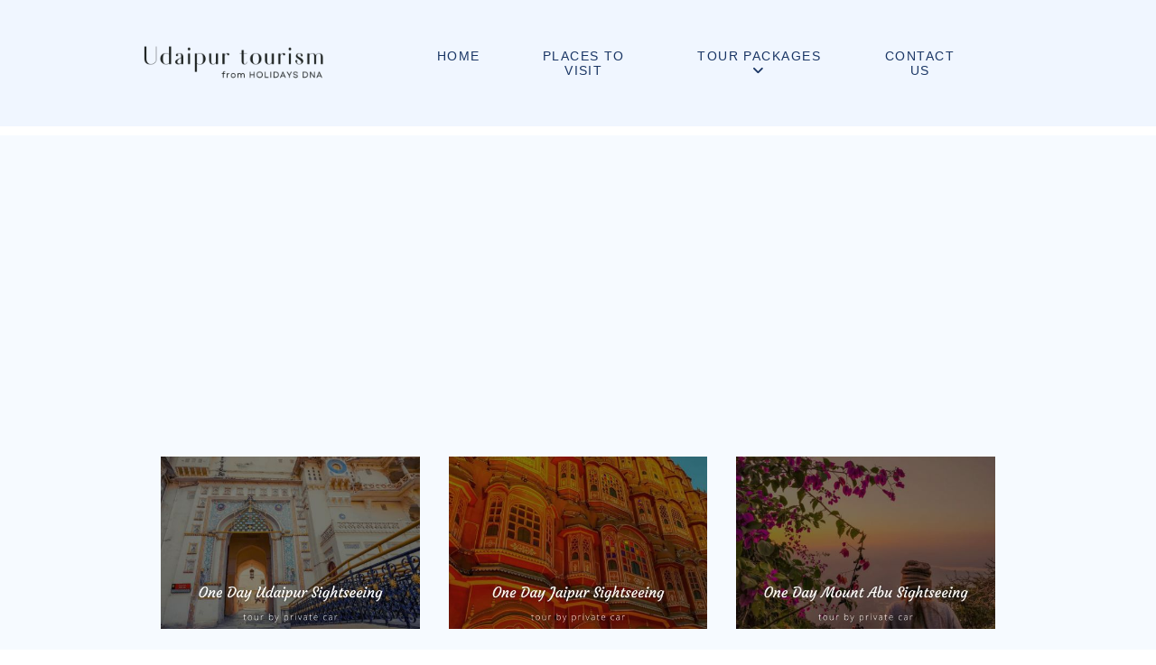

--- FILE ---
content_type: text/html; charset=utf-8
request_url: https://udaipurtourism.co.in/crystal-gallery-udaipur
body_size: 13585
content:
<!DOCTYPE html>
<html lang="en-GB" dir="ltr">
        
<head>
    
            <meta name="viewport" content="width=device-width, initial-scale=1.0">
        <meta http-equiv="X-UA-Compatible" content="IE=edge" />
        

                <link rel="icon" type="image/x-icon" href="/images/favicon-2025.png" />
        
                <link rel="apple-touch-icon" sizes="180x180" href="/images/favicon-2025.png">
        <link rel="icon" sizes="192x192" href="/images/favicon-2025.png">
            
         <meta charset="utf-8">
	<meta name="author" content="Super User">
	<meta name="generator" content="Joomla! - Open Source Content Management">
	<title>Crystal Gallery Udaipur (Entry Fee, Timings, History, Built by, Images &amp; Location) - Udaipur Tourism</title>

    <link href="/media/vendor/joomla-custom-elements/css/joomla-alert.min.css?0.4.1" rel="stylesheet">
	<link href="https://cdn.jsdelivr.net/gh/fancyapps/fancybox@3.5.7/dist/jquery.fancybox.min.css" rel="stylesheet">
	<link href="/plugins/content/jw_sig/jw_sig/tmpl/Classic/css/template.css?v=4.2" rel="stylesheet">
	<link href="/media/gantry5/engines/nucleus/css-compiled/nucleus.css" rel="stylesheet">
	<link href="/templates/rt_studius/custom/css-compiled/studius_17.css" rel="stylesheet">
	<link href="/media/gantry5/engines/nucleus/css-compiled/bootstrap5.css" rel="stylesheet">
	<link href="/media/system/css/joomla-fontawesome.min.css" rel="stylesheet">
	<link href="/media/plg_system_debug/css/debug.css" rel="stylesheet">
	<link href="/templates/rt_studius/custom/css-compiled/studius-joomla_17.css" rel="stylesheet">
	<link href="/templates/rt_studius/custom/css-compiled/custom_17.css" rel="stylesheet">
	<style>/* DESKTOP ONLY START */
/* Reduce desktop margin for main content */
@media only all and (min-width:76rem) {

#g-mainbar {padding-right: 1em;}
#g-header .g-container, #g-showcase .g-container, #g-extension .g-container, #g-expanded .g-container, #g-bottom .g-container {
width:100%;
}

}
/* DESKTOP ONLY END */

/* MOBILE ONLY START */
@media only all and (max-width:50.99rem) {

body { font-size: 1.2rem;}
#g-mainbar > .g-grid:nth-child(1) > .g-block > .g-content, #g-mainbar > .g-grid:nth-child(2) > .g-block > .g-content {
margin: 0.625rem 0;
padding: 1.5rem 0.5rem 1.5rem 0rem; 
}

#g-showcase .g-content {
margin: 0.625rem 0;
padding: 1rem;
}

#g-copyright {text-align:center;}

}
/* MOBILE ONLY END */


/* COMMON START */
/* Boxed layout */
#g-container-top {background: #f0f6ff;}
#g-container-footer {background: #091831;}
/* Boxed layout */

/* BODY */
body {font-size: 1.1rem;}

.g-logo img {
--aspect-ratio: 6.1;
height: 40px;
max-width: none;
}

.g-main-nav .g-toplevel > li > .g-menu-item-container { font-size: 0.9rem; }

.page-header h1 {
  font-size: 1.8rem;
  text-transform: none;
}

#g-mainbar h2 {font-size: 1.4rem;}
#g-mainbar h3 {font-size: 1.3rem;}
#g-mainbar h4 {font-size: 1.2rem;}
#g-mainbar h5 {font-size: 1.1rem;}

figure.item-image figcaption {
  font-size: 0.9rem;
}
.article-info {margin-bottom: 0;}
.modified time {font-size: 1rem;}
.modified .icon-calendar {display:none;}

h3.g-title {
font-size: 1.3rem;
margin: 1.5rem 0;
}

h4.g-title {
font-size: 1.2rem;
margin: 1.5rem 0;
}

h5.g-title {
font-size: 1.1rem;
margin: 1.5rem 0;
}

div[itemprop="aggregateRating"] img {
width:100px;
}

.suggest-edit {
border-bottom-style: dashed;
border-bottom-width: thin; 
background-color: #f0f6ff;
padding: 3px 10px;}

figure {margin: 0;}
figcaption {margin: 1rem 0;}
img {margin: 1rem 0;}

.button {border-radius: 5px;}
.button.button-outline {border-width: 1px;}

#g-bottom a {color:#fff;}
#g-bottom a:hover {color:#cbd5e1;}

/* SHOWCASE GRID START */
.showcase-grid .g-content {
  padding: 0.5rem 1rem;
}

.showcase-grid .g-content h4 {
  font-size: 1.15rem;
}

.showcase-grid .g-content p {
  font-size: 1rem;
}

.showcase-grid .g-content img {
  border-radius: 5px;
}

.showcase-grid .g-content, .showcase-grid .g-content a:hover, .showcase-grid .g-content a {
  color: #193564;
}
/*  SHOWCASE GRID END */

/* WHITE CARD START */
.white-card-header {
  background-color: #f6f8fb;
  padding: 0.75rem;
}

.white-card {
  background-color: #ffffff;
  border-radius: 15px;
  box-shadow: 0 4px 8px rgba(0, 0, 0, 0.1);
  overflow: hidden;
  padding: 1rem !important;
}

.white-card a {color: #4b5563 !important;}

.white-card h4, .white-card p {
padding: 0.5rem 1rem;
}
/* WHITE CARD END */

/* EXTENSION START */
#g-extension .platform-content {
padding:0;
}
/* EXTENSION END */
/* COMMON END */



/* MIXED START */
/* ONE COLS IMG LIST START */
.one-cols-img-list li img {
  max-width: 40%;
  float: left;
  margin: 0 1rem 0 0;
  border-radius: 5px;
}

.one-cols-img-list li div {
  font-size: 1.05rem;
}
/* ONE COLS IMG LIST END */

/* TWO COLS IMG LIST START */
.two-cols-img-list li {
width: 50%;
font-size: 1rem;
padding-right: 1rem;
}

.two-cols-img-list img {
object-fit: cover;
height: 120px;
width: 100%;
border-radius: 4px;
margin-bottom: 3px;
}
/* TWO COLS IMG LIST END */

/* TWO COLS LIST START */
.two-cols-list li {font-size: 1rem; padding-right: 1rem;}

 @media (min-width:51rem){
.two-cols-list li {width: 50%;}
}
/* TWO COLS LIST END */

/* THREE COLS LIST START */
.three-cols-list li {font-size: 1rem; padding-right: 1rem;}

 @media (min-width:88rem){
.three-cols-list li {width: 33.33%;}
}

 @media (min-width:51rem) and (max-width:87.99rem){
.three-cols-list li {width: 50%;}
}
/* THREE COLS LIST END */

/* FOUR COLS LIST START */
.four-cols-list li {font-size: 1rem; padding-right: 1rem;}

 @media (min-width:88rem){
.four-cols-list li {width: 25%;}
}

 @media (min-width:51rem) and (max-width:87.99rem){
.four-cols-list li {width: 50%;}
}
/* FOUR COLS LIST END */
/* MIXED END */

/* PLUGINS START */
/* H-ACCORDION START */
/* Base styles for the h-accordion container */
.h-accordion-container {
    width: 100%;
    overflow: hidden;
    margin-bottom: 4rem;
}

/* Styles for the main title within the h-accordion */
.h-accordion-title {
    font-weight: 600;
    margin-bottom: 1rem;
}

/* Styles for each individual h-accordion item using <details> */
.h-accordion-item {border-bottom: 1px solid #e5e7eb;}

/* Styles for the clickable header of each h-accordion item using <summary> */
.h-accordion-header {
    display: flex;
    align-items: center;
    justify-content: space-between;
    width: 100%;
    padding-top: 1rem;
    padding-bottom: 1rem;
    text-align: left;
    background-color: transparent; /* Ensure no default button background */
    border: none;
    cursor: pointer;
    transition: background-color 0.1s ease-in-out; /* Smooth transition for hover effect */
    list-style: none;
    font-weight: 600;
}

#g-mainbar .h-accordion-header h2, #g-mainbar .h-accordion-header h3, #g-mainbar .h-accordion-header h4 {
    margin:0;
}

#g-mainbar .h-accordion-container h2 {font-size:1.2rem;}
#g-mainbar .h-accordion-container h3 {font-size:1.15rem;}
#g-mainbar .h-accordion-container h4 {font-size:1.1rem;}

/* For Firefox, remove the default marker */
.h-accordion-header::-webkit-details-marker {display: none;}
.h-accordion-header::marker {display: none;}

/* Hover state for the h-accordion header */
.h-accordion-header:hover {background-color: #f9fafb;}

/* Focus state for the h-accordion header */
.h-accordion-header:focus {outline: none; /* Remove default focus outline */}

/* Styles for the SVG icon itself and its circular wrapper properties */
.h-accordion-arrow-icon {
    width: 36px;
    height: 36px;
    background: #f0f6ff;
    border-radius: 50%; /* Circular shape */
    display: flex; /* Use flex to center the SVG path */
    justify-content: center;
    align-items: center;
    flex-shrink: 0; /* Prevents shrinking */
    margin: 0 10px;
    /*
     * Embedding the SVG as a background image.
     * The SVG path's fill color is set directly within the SVG data URI.
     * If you need a different color, you'd generate a new data URI or use CSS masks.
     */
    background-image: url("data:image/svg+xml,%3Csvg xmlns='http://www.w3.org/2000/svg' viewBox='0 0 24 24'%3E%3Cpath fill='%23747878' d='M16.59 8.59L12 13.17 7.41 8.59 6 10l6 6 6-6z'%3E%3C/path%3E%3C/svg%3E");
    background-repeat: no-repeat;
    background-position: center;
    background-size: 24px 24px; /* Adjust this to the desired size of the arrow within the circle */
}

/* Flips the arrow up when the h-accordion item is open */
.h-accordion-item[open] .h-accordion-arrow-icon {
    transform: scaleY(-1);
    background-color: #e6f0ff;
}

/* Styles for the collapsible content area */
.h-accordion-content {
    padding: 0.25rem;
    line-height: 1.5;
}

.h-accordion-controls {
    float: right;
    margin: 2rem auto;
}

/* H-ACCORDION END */
/* PLUGINS END */</style>

    <script src="/media/mod_menu/js/menu.min.js?dbcf08" type="module"></script>
	<script src="/media/vendor/jquery/js/jquery.min.js?3.7.1"></script>
	<script src="/media/legacy/js/jquery-noconflict.min.js?504da4"></script>
	<script type="application/json" class="joomla-script-options new">{"joomla.jtext":{"ERROR":"Error","MESSAGE":"Message","NOTICE":"Notice","WARNING":"Warning","JCLOSE":"Close","JOK":"OK","JOPEN":"Open"},"system.paths":{"root":"","rootFull":"https:\/\/udaipurtourism.co.in\/","base":"","baseFull":"https:\/\/udaipurtourism.co.in\/"},"csrf.token":"5b7a12ba1f708f153f77c8b7b67f2994"}</script>
	<script src="/media/system/js/core.min.js?a3d8f8"></script>
	<script src="/media/system/js/messages.min.js?9a4811" type="module"></script>
	<script src="https://cdn.jsdelivr.net/gh/fancyapps/fancybox@3.5.7/dist/jquery.fancybox.min.js"></script>
	<script type="application/ld+json">{"@context":"https://schema.org","@graph":[{"@type":"Organization","@id":"https://udaipurtourism.co.in/#/schema/Organization/base","name":"Udaipur Tourism","url":"https://udaipurtourism.co.in/"},{"@type":"WebSite","@id":"https://udaipurtourism.co.in/#/schema/WebSite/base","url":"https://udaipurtourism.co.in/","name":"Udaipur Tourism","publisher":{"@id":"https://udaipurtourism.co.in/#/schema/Organization/base"}},{"@type":"WebPage","@id":"https://udaipurtourism.co.in/#/schema/WebPage/base","url":"https://udaipurtourism.co.in/crystal-gallery-udaipur","name":"Crystal Gallery Udaipur (Entry Fee, Timings, History, Built by, Images & Location) - Udaipur Tourism","isPartOf":{"@id":"https://udaipurtourism.co.in/#/schema/WebSite/base"},"about":{"@id":"https://udaipurtourism.co.in/#/schema/Organization/base"},"inLanguage":"en-GB"}]}</script>
	<script>
        (function($) {
            $(document).ready(function() {
                $.fancybox.defaults.i18n.en = {
                    CLOSE: 'Close',
                    NEXT: 'Next',
                    PREV: 'Previous',
                    ERROR: 'The requested content cannot be loaded.<br/>Please try again later.',
                    PLAY_START: 'Start slideshow',
                    PLAY_STOP: 'Pause slideshow',
                    FULL_SCREEN: 'Full screen',
                    THUMBS: 'Thumbnails',
                    DOWNLOAD: 'Download',
                    SHARE: 'Share',
                    ZOOM: 'Zoom'
                };
                $.fancybox.defaults.lang = 'en';
                $('a.fancybox-gallery').fancybox({
                    buttons: [
                        'slideShow',
                        'fullScreen',
                        'thumbs',
                        'share',
                        'download',
                        //'zoom',
                        'close'
                    ],
                    beforeShow: function(instance, current) {
                        if (current.type === 'image') {
                            var title = current.opts.$orig.attr('title');
                            current.opts.caption = (title.length ? '<b class="fancyboxCounter">Image ' + (current.index + 1) + ' of ' + instance.group.length + '</b>' + ' | ' + title : '');
                        }
                    }
                });
            });
        })(jQuery);
    </script>
	<script>// H-ACCORDION START
document.addEventListener('DOMContentLoaded', function() {
    // Select all accordion containers that have the 'h-accordion-first-open' class
    const accordionContainers = document.querySelectorAll('.h-accordion-container.h-accordion-first-open');

    accordionContainers.forEach(container => {
        // Find the first h-accordion-item (which is a <details> element) within this container
        const firstItem = container.querySelector('.h-accordion-item');
        if (firstItem && firstItem.tagName.toLowerCase() === 'details') {
            // Add the 'open' attribute to the first details element
            firstItem.setAttribute('open', '');
        }
    });

    // --- JavaScript for Expand/Collapse All ---

    const expandAllLink = document.getElementById('expandAllAccordions');
    const collapseAllLink = document.getElementById('collapseAllAccordions');

    if (expandAllLink && collapseAllLink) { // Ensure the links exist before adding event listeners
        expandAllLink.addEventListener('click', function(event) {
            event.preventDefault(); // Prevent default link behavior (page jump)
            const allAccordionItems = document.querySelectorAll('.h-accordion-item');
            allAccordionItems.forEach(item => {
                item.setAttribute('open', '');
            });
        });

        collapseAllLink.addEventListener('click', function(event) {
            event.preventDefault(); // Prevent default link behavior (page jump)
            const allAccordionItems = document.querySelectorAll('.h-accordion-item');
            allAccordionItems.forEach(item => {
                item.removeAttribute('open');
            });
        });
    }
});
// H-ACCORDION END</script>

    
                    <!-- Google Tag Manager -->
<script>(function(w,d,s,l,i){w[l]=w[l]||[];w[l].push({'gtm.start':
new Date().getTime(),event:'gtm.js'});var f=d.getElementsByTagName(s)[0],
j=d.createElement(s),dl=l!='dataLayer'?'&l='+l:'';j.async=true;j.src=
'https://www.googletagmanager.com/gtm.js?id='+i+dl;f.parentNode.insertBefore(j,f);
})(window,document,'script','dataLayer','GTM-N9H9HQ68');</script>
<!-- End Google Tag Manager -->

            
</head>

    <body class="gantry site com_content view-article no-layout no-task dir-ltr itemid-134 outline-17 g-offcanvas-left g-default g-style-preset1">
        <!-- Google Tag Manager (noscript) -->
<noscript><iframe src="https://www.googletagmanager.com/ns.html?id=GTM-N9H9HQ68"
height="0" width="0" style="display:none;visibility:hidden"></iframe></noscript>
<!-- End Google Tag Manager (noscript) -->
                    

        <div id="g-offcanvas"  data-g-offcanvas-swipe="0" data-g-offcanvas-css3="1">
                        <div class="g-grid">                        

        <div class="g-block size-100">
             <div id="mobile-menu-8474-particle" class="g-content g-particle">            <div id="g-mobilemenu-container" data-g-menu-breakpoint="51rem"></div>
            </div>
        </div>
            </div>
    </div>
        <div id="g-page-surround">
            <div class="g-offcanvas-hide g-offcanvas-toggle" role="navigation" data-offcanvas-toggle aria-controls="g-offcanvas" aria-expanded="false"><i class="fa fa-fw fa-bars"></i></div>                        

                
                                
                
    
                <section id="g-container-top" class="g-wrapper no-background-image">
                <div class="g-container">                    <div class="g-grid">                        

        <div class="g-block size-100">
             <section id="g-top">
                <div class="g-container">                                <div class="g-grid">                        

        <div class="g-block size-100">
             <div class="g-system-messages">
                                            <div id="system-message-container" aria-live="polite"></div>

            
    </div>
        </div>
            </div>
            </div>
        
    </section>
        </div>
            </div>
                    <div class="g-grid">                        

        <div class="g-block size-100">
             <section id="g-navigation" class="section-horizontal-paddings">
                                        <div class="g-grid">                        

        <div class="g-block size-28">
             <div id="logo-8974-particle" class="g-content g-particle">            <a href="/" class="g-logo" target="_self" title="Udaipur Tourism" rel="home">
		
												<img src="/images/udaipur-tourism-logo-v2.png" alt=""/>
											
			
						</a>
            </div>
        </div>
                    

        <div class="g-block size-72 center">
             <div id="menu-3530-particle" class="g-content g-particle">            <nav class="g-main-nav" data-g-hover-expand="true">
        <ul class="g-toplevel">
                                                                                                                
        
                
        
                
        
        <li class="g-menu-item g-menu-item-type-component g-menu-item-101 g-standard  ">
                            <a class="g-menu-item-container" href="/">
                                                                <span class="g-menu-item-content">
                                    <span class="g-menu-item-title">Home</span>
            
                    </span>
                                                </a>
                                </li>
    
                                                                                                
        
                
        
                
        
        <li class="g-menu-item g-menu-item-type-component g-menu-item-213 g-standard  ">
                            <a class="g-menu-item-container" href="/places-to-visit-in-udaipur" title="Places to Visit in Udaipur">
                                                                <span class="g-menu-item-content">
                                    <span class="g-menu-item-title">Places to Visit</span>
            
                    </span>
                                                </a>
                                </li>
    
                                                                                                
        
                
        
                
        
        <li class="g-menu-item g-menu-item-type-alias g-menu-item-197 g-parent g-standard g-menu-item-link-parent ">
                            <a class="g-menu-item-container" href="/udaipur-tour-packages" title="Udaipur Tour Packages">
                                                                <span class="g-menu-item-content">
                                    <span class="g-menu-item-title">Tour Packages</span>
            
                    </span>
                    <span class="g-menu-parent-indicator" data-g-menuparent=""></span>                            </a>
                                                                            <ul class="g-dropdown g-inactive g-fade g-dropdown-right">
            <li class="g-dropdown-column">
                        <div class="g-grid">
                        <div class="g-block size-100">
            <ul class="g-sublevel">
                <li class="g-level-1 g-go-back">
                    <a class="g-menu-item-container" href="#" data-g-menuparent=""><span>Back</span></a>
                </li>
                                                                                                                    
        
                
        
                
        
        <li class="g-menu-item g-menu-item-type-alias g-menu-item-198  ">
                            <a class="g-menu-item-container" href="/udaipur-tour-packages">
                                                                <span class="g-menu-item-content">
                                    <span class="g-menu-item-title">Udaipur Tour Packages</span>
            
                    </span>
                                                </a>
                                </li>
    
                                                                                                
        
                
        
                
        
        <li class="g-menu-item g-menu-item-type-alias g-menu-item-199  ">
                            <a class="g-menu-item-container" href="/udaipur-local-sightseeing-tour-packages" title="Udaipur Local Sightseeing Tour Packages">
                                                                <span class="g-menu-item-content">
                                    <span class="g-menu-item-title">Local Sightseeing Tours</span>
            
                    </span>
                                                </a>
                                </li>
    
                                                                                                
        
                
        
                
        
        <li class="g-menu-item g-menu-item-type-alias g-menu-item-201  ">
                            <a class="g-menu-item-container" href="/udaipur-city-tour-packages">
                                                                <span class="g-menu-item-content">
                                    <span class="g-menu-item-title">Udaipur City Tours</span>
            
                    </span>
                                                </a>
                                </li>
    
                                                                                                
        
                
        
                
        
        <li class="g-menu-item g-menu-item-type-alias g-menu-item-203  ">
                            <a class="g-menu-item-container" href="/1-day-udaipur-darshan-tour-packages">
                                                                <span class="g-menu-item-content">
                                    <span class="g-menu-item-title">1 Day Udaipur Darshan</span>
            
                    </span>
                                                </a>
                                </li>
    
    
            </ul>
        </div>
            </div>

            </li>
        </ul>
            </li>
    
                                                                                                
        
                
        
                
        
        <li class="g-menu-item g-menu-item-type-component g-menu-item-265 g-standard  ">
                            <a class="g-menu-item-container" href="/contact-us">
                                                                <span class="g-menu-item-content">
                                    <span class="g-menu-item-title">Contact Us</span>
            
                    </span>
                                                </a>
                                </li>
    
    
        </ul>
    </nav>
            </div>
        </div>
            </div>
            
    </section>
        </div>
            </div>
    </div>
        
    </section>
    
                    
                <section id="g-showcase" class="section-horizontal-paddings">
                <div class="g-container">                                <div class="g-grid">                        

        <div class="g-block size-100">
             <div class="g-content">
                                    <div class="platform-content"><div class="showcase-a moduletable ">
        
<div id="mod-custom123" class="mod-custom custom">
    <div class="g-grid">
<div class="g-block size-33-3">
<div style="margin: 1rem;">
<a href="https://oneday.travel/1-day-udaipur-local-sightseeing-tour-by-cab/" target="_blank"><img src="/images/partner-tours/one-day-travel-udaipur-sightseeing-tour-package-private-cab-small.jpg" alt="One Day Udaipur Sightseeing Tour Package by Cab" width="480" height="320"></a>
</div>
</div>
<div class="g-block size-33-3">
<div style="margin: 1rem;">
<a href="https://oneday.travel/1-day-jaipur-local-sightseeing-tour-by-cab/" target="_blank"><img src="/images/partner-tours/one-day-travel-jaipur-sightseeing-tour-package-private-cab-small.jpg" alt="One Day Jaipur Sightseeing Tour Package by Cab" width="480" height="320"></a>
</div>
</div>
  <div class="g-block size-33-3">
<div style="margin: 1rem;">
<a href="https://oneday.travel/1-day-mount-abu-local-sightseeing-tour-by-cab/" target="_blank"><img src="/images/partner-tours/one-day-travel-mount-abu-sightseeing-tour-package-private-cab-small.jpg" alt="One Day Mount Abu Sightseeing Tour Package by Cab" width="480" height="320"></a>
</div>
</div>
</div></div>
</div></div>
            
        </div>
        </div>
            </div>
            </div>
        
    </section>
    
                                
                
    
                <section id="g-container-main" class="g-wrapper">
                <div class="g-container">                    <div class="g-grid">                        

        <div class="g-block size-71">
             <main id="g-mainbar" class="section-horizontal-paddings">
                                        <div class="g-grid">                        

        <div class="g-block size-100">
             <div class="g-content">
                                                            <div class="platform-content container"><div class="row"><div class="col"><div class="com-content-article item-page">
    <meta itemprop="inLanguage" content="en-GB">
    
    
        <div class="page-header">
        <h1>
            Crystal Gallery Udaipur (Entry Fee, Timings, History, Built by, Images &amp; Location)        </h1>
                            </div>
        
        
            <dl class="article-info text-muted">

            <dt class="article-info-term">
                        Details                    </dt>

        
        
        
        
        
    
            
                    <dd class="modified">
    <span class="icon-calendar icon-fw" aria-hidden="true"></span>
    <time datetime="2025-10-28T15:44:17+05:30">
        Last Updated: 28 October 2025    </time>
</dd>
        
            </dl>
    
    
        
                                                <div class="com-content-article__body">
        

<div itemscope itemtype="http://schema.org/LocalBusiness http://schema.org/TouristAttraction">

  <img itemprop="image" src="/images/places-to-visit/headers/crystal-gallery-udaipur-indian-tourism-entry-fee-timings-holidays-reviews-header.jpg" alt="Crystal Gallery, Udaipur Tourist Attraction" />

  <div class="g-grid sightseeing-grid">
    <div class="g-block size-50">
      <div class="g-content">
        <h3><i class="fa fa-ticket fa-2"></i> <span title="Crystal Gallery Udaipur Entry Fee, tickets, entry ticket cost, entrance fee">Crystal Gallery Udaipur Entry Fee</span></h3>
        <meta itemprop="publicAccess" content="true" />
        <meta itemprop="isAccessibleForFree" content="false" />
        <meta itemprop="priceRange" content="300-500" />
        <ul class="schema-list">
          <li><b><i class="fa fa-rupee"></i> 500</b> per person for Adult</li>
          <li><b><i class="fa fa-rupee"></i> 300</b> per person for Children (Child 5 - 12 year)</li> 
        </ul>

        <h3><i class="fa fa-phone fa-2"></i> Crystal Gallery Udaipur Phone</h3>
        <p>N/A</p>

          
        <div itemprop="geo" itemscope itemtype="http://schema.org/GeoCoordinates">
          <meta itemprop="latitude" content="24.5751926" />
          <meta itemprop="longitude" content="73.6799253" />
        </div>

        <hr class="dline">

        <div itemprop="aggregateRating" itemscope itemtype="http://schema.org/AggregateRating">
          <p><b>Rating: </b><img src="/images/v2/packages/4-star-rating.png" style="padding-left:5px;"> | <span itemprop="ratingValue">4</span>/<span itemprop="bestRating">5</span> stars<br />
            Based on total <a href="#reviews"><span itemprop="reviewCount">86</span> reviews</a></p>
        </div>

        <p><b><span itemprop="name">Crystal Gallery Udaipur</span> Address</b>: <span itemprop="address" itemscope itemtype="http://schema.org/PostalAddress"> <span itemprop="streetAddress">Jagdish Chowk, 3, City Palace Road, Rao Ji Ka Hata</span>, <span itemprop="addressLocality">Udaipur</span>, <span itemprop="addressRegion">Rajasthan</span>, <span itemprop="postalCode">313001</span>, <span itemprop="addressCountry" content="IN">India</span></span></p>
      </div>

      
    </div>

    <div class="g-block size-50">
      <div class="g-content">
       <div style="text-align:center; width:100%;">
  <h3 style="margin-bottom:5px;"><i class="fa fa-gift fa-2"></i> Udaipur Tour Packages </h3>
  <a class="button button-outline" href="/udaipur-tour-packages"> Udaipur Tour Packages </a>
</div>


        <h3><i class="fa fa-clock-o fa-2"></i> <span title="Crystal Gallery Udaipur Opening Timings, Closing Time &amp; Holidays: Normally open from 9:00 am to 6:30 pm">Crystal Gallery Udaipur Timings</span></h3>

        <table class="table" width=100%>
          <thead>
            <tr>
              <th>Day</th>
              <th>Timing</th>
            </tr>
          </thead>
          <tbody>
            <tr itemscope itemtype="http://schema.org/OpeningHoursSpecification">
              <td itemprop="dayOfWeek">Monday</td>
              <td><meta itemprop="opens" content="09:00">9:00 am – <meta itemprop="closes" content="18:30">6:30 pm</td>
            </tr>
            <tr itemscope itemtype="http://schema.org/OpeningHoursSpecification">
              <td itemprop="dayOfWeek">Tuesday</td>
              <td><meta itemprop="opens" content="09:00">9:00 am – <meta itemprop="closes" content="18:30">6:30 pm</td>
            </tr>
            <tr itemscope itemtype="http://schema.org/OpeningHoursSpecification">
              <td itemprop="dayOfWeek">Wednesday</td>
              <td><meta itemprop="opens" content="09:00">9:00 am – <meta itemprop="closes" content="18:30">6:30 pm</td>
            </tr>
            <tr itemscope itemtype="http://schema.org/OpeningHoursSpecification">
              <td itemprop="dayOfWeek">Thursday</td>
              <td><meta itemprop="opens" content="09:00">9:00 am – <meta itemprop="closes" content="18:30">6:30 pm</td>
            </tr>
            <tr itemscope itemtype="http://schema.org/OpeningHoursSpecification">
              <td itaemprop="dayOfWeek">Friday</td>
              <td><meta itemprop="opens" content="09:00">9:00 am – <meta itemprop="closes" content="18:30">6:30 pm</td>
            </tr>
            <tr itemscope itemtype="http://schema.org/OpeningHoursSpecification">
              <td itaemprop="dayOfWeek">Saturday</td>
              <td><meta itemprop="opens" content="09:00">9:00 am – <meta itemprop="closes" content="18:30">6:30 pm</td>
            </tr>
            <tr itemscope itemtype="http://schema.org/OpeningHoursSpecification">
              <td itaemprop="dayOfWeek">Sunday</td>
              <td><meta itemprop="opens" content="09:00">9:00 am – <meta itemprop="closes" content="18:30">6:30 pm</td>
            </tr>
          </tbody>
        </table>

        Links: <i class="fa fa-external-link-square"></i> <a itemprop="url" href="/crystal-gallery-udaipur" title="Crystal Gallery Udaipur Website">Website</a> | <i class="fa fa-external-link-square"></i> <a itemprop="map" href="#map" title="Map for Crystal Gallery Udaipur">Map</a>        
      </div>
    </div>
  </div>

  <div><i class="fa fa-pencil"></i> <a href="/suggest-edits?website=udaipurtourism.co.in&destinations=Crystal Gallery" rel="nofollow">Improve This Listing</a></div>
  <div class="clear"></div>

  

  <hr class="dline">

  <p itemprop="description">Imagine entering into a hallway inside a Palace that has some of the most exclusive &amp; alluring collection of crystals that you have ever seen. Doesn’t it sound magical? That’s exactly what Crystal Gallery In Udaipur has in store for you.</p> 

  <p>Nestled inside the <a href="/fateh-prakash-palace-udaipur" target="_blank">Fateh Prakash Palace</a>, a heritage property, which has been converted into a hotel, is the Crystal Gallery which boasts of the largest private collection of crystal in the world.</p> 

  <p>This Palace is also within the complex of the very majestic <a href="/city-palace-udaipur" target="_blank">Udaipur City Palace</a>. This world-famous gallery was built by Maharana Sajjan Singh in 1877 &amp; is spread across the second-floor gallery in the main hall ‘Durbar Sabhaghar’.</p> 

  

  <h3>Collection at the Crystal Gallery</h3>

  <p>The crystal items have been brought from various parts of the world. The items include various household furniture like a dining table, mirrored tabletops, lamps, footstool, crockery set, washing bowls, a sofa set &amp; a crystal bed.</p> 

  <p>Other items are fountains, dresses, paperweight, perfume bottles etc. The most striking element of the gallery is a crystal embedded carpet, woven with gold and silver threads that shine beautifully in the gallery. There are over 600 unique items and most of them are one of their kinds in the world. It is said that these items have never been used.</p> 

  <h4>Image Gallery of Crystal Gallery Udaipur</h4>
  

<!-- JoomlaWorks "Simple Image Gallery" Plugin (v4.2) starts here -->

<ul id="sigFreeId6c1ff44bca" class="sigFreeContainer sigFreeClassic">
        <li class="sigFreeThumb">
        <a href="/images//tourist-places/crystal-gallery-udaipur/crystal-gallery-udaipur-indian-tourism-entry-fee.jpg" class="sigFreeLink fancybox-gallery" style="width:200px;height:160px;" title="You are viewing the image with filename crystal-gallery-udaipur-indian-tourism-entry-fee.jpg" data-thumb="/cache/jw_sig/jw_sig_cache_6c1ff44bca_crystal-gallery-udaipur-indian-tourism-entry-fee.jpg" target="_blank" data-fancybox="gallery6c1ff44bca">
            <img class="sigFreeImg" src="/plugins/content/jw_sig/jw_sig/includes/images/transparent.gif" alt="Click to enlarge image crystal-gallery-udaipur-indian-tourism-entry-fee.jpg" title="Click to enlarge image crystal-gallery-udaipur-indian-tourism-entry-fee.jpg" style="width:200px;height:160px;background-image:url('/cache/jw_sig/jw_sig_cache_6c1ff44bca_crystal-gallery-udaipur-indian-tourism-entry-fee.jpg');" />
        </a>
    </li>
        <li class="sigFreeThumb">
        <a href="/images//tourist-places/crystal-gallery-udaipur/crystal-gallery-udaipur-indian-tourism-entry-ticket-price.jpg" class="sigFreeLink fancybox-gallery" style="width:200px;height:160px;" title="You are viewing the image with filename crystal-gallery-udaipur-indian-tourism-entry-ticket-price.jpg" data-thumb="/cache/jw_sig/jw_sig_cache_6c1ff44bca_crystal-gallery-udaipur-indian-tourism-entry-ticket-price.jpg" target="_blank" data-fancybox="gallery6c1ff44bca">
            <img class="sigFreeImg" src="/plugins/content/jw_sig/jw_sig/includes/images/transparent.gif" alt="Click to enlarge image crystal-gallery-udaipur-indian-tourism-entry-ticket-price.jpg" title="Click to enlarge image crystal-gallery-udaipur-indian-tourism-entry-ticket-price.jpg" style="width:200px;height:160px;background-image:url('/cache/jw_sig/jw_sig_cache_6c1ff44bca_crystal-gallery-udaipur-indian-tourism-entry-ticket-price.jpg');" />
        </a>
    </li>
        <li class="sigFreeThumb">
        <a href="/images//tourist-places/crystal-gallery-udaipur/crystal-gallery-udaipur-indian-tourism-history.jpg" class="sigFreeLink fancybox-gallery" style="width:200px;height:160px;" title="You are viewing the image with filename crystal-gallery-udaipur-indian-tourism-history.jpg" data-thumb="/cache/jw_sig/jw_sig_cache_6c1ff44bca_crystal-gallery-udaipur-indian-tourism-history.jpg" target="_blank" data-fancybox="gallery6c1ff44bca">
            <img class="sigFreeImg" src="/plugins/content/jw_sig/jw_sig/includes/images/transparent.gif" alt="Click to enlarge image crystal-gallery-udaipur-indian-tourism-history.jpg" title="Click to enlarge image crystal-gallery-udaipur-indian-tourism-history.jpg" style="width:200px;height:160px;background-image:url('/cache/jw_sig/jw_sig_cache_6c1ff44bca_crystal-gallery-udaipur-indian-tourism-history.jpg');" />
        </a>
    </li>
        <li class="sigFreeThumb">
        <a href="/images//tourist-places/crystal-gallery-udaipur/crystal-gallery-udaipur-indian-tourism-holidays-closed-on-timings.jpg" class="sigFreeLink fancybox-gallery" style="width:200px;height:160px;" title="You are viewing the image with filename crystal-gallery-udaipur-indian-tourism-holidays-closed-on-timings.jpg" data-thumb="/cache/jw_sig/jw_sig_cache_6c1ff44bca_crystal-gallery-udaipur-indian-tourism-holidays-closed-on-timings.jpg" target="_blank" data-fancybox="gallery6c1ff44bca">
            <img class="sigFreeImg" src="/plugins/content/jw_sig/jw_sig/includes/images/transparent.gif" alt="Click to enlarge image crystal-gallery-udaipur-indian-tourism-holidays-closed-on-timings.jpg" title="Click to enlarge image crystal-gallery-udaipur-indian-tourism-holidays-closed-on-timings.jpg" style="width:200px;height:160px;background-image:url('/cache/jw_sig/jw_sig_cache_6c1ff44bca_crystal-gallery-udaipur-indian-tourism-holidays-closed-on-timings.jpg');" />
        </a>
    </li>
        <li class="sigFreeThumb">
        <a href="/images//tourist-places/crystal-gallery-udaipur/crystal-gallery-udaipur-indian-tourism-location-address.jpg" class="sigFreeLink fancybox-gallery" style="width:200px;height:160px;" title="You are viewing the image with filename crystal-gallery-udaipur-indian-tourism-location-address.jpg" data-thumb="/cache/jw_sig/jw_sig_cache_6c1ff44bca_crystal-gallery-udaipur-indian-tourism-location-address.jpg" target="_blank" data-fancybox="gallery6c1ff44bca">
            <img class="sigFreeImg" src="/plugins/content/jw_sig/jw_sig/includes/images/transparent.gif" alt="Click to enlarge image crystal-gallery-udaipur-indian-tourism-location-address.jpg" title="Click to enlarge image crystal-gallery-udaipur-indian-tourism-location-address.jpg" style="width:200px;height:160px;background-image:url('/cache/jw_sig/jw_sig_cache_6c1ff44bca_crystal-gallery-udaipur-indian-tourism-location-address.jpg');" />
        </a>
    </li>
        <li class="sigFreeThumb">
        <a href="/images//tourist-places/crystal-gallery-udaipur/crystal-gallery-udaipur-indian-tourism-opening-time-closing.jpg" class="sigFreeLink fancybox-gallery" style="width:200px;height:160px;" title="You are viewing the image with filename crystal-gallery-udaipur-indian-tourism-opening-time-closing.jpg" data-thumb="/cache/jw_sig/jw_sig_cache_6c1ff44bca_crystal-gallery-udaipur-indian-tourism-opening-time-closing.jpg" target="_blank" data-fancybox="gallery6c1ff44bca">
            <img class="sigFreeImg" src="/plugins/content/jw_sig/jw_sig/includes/images/transparent.gif" alt="Click to enlarge image crystal-gallery-udaipur-indian-tourism-opening-time-closing.jpg" title="Click to enlarge image crystal-gallery-udaipur-indian-tourism-opening-time-closing.jpg" style="width:200px;height:160px;background-image:url('/cache/jw_sig/jw_sig_cache_6c1ff44bca_crystal-gallery-udaipur-indian-tourism-opening-time-closing.jpg');" />
        </a>
    </li>
        <li class="sigFreeClear">&nbsp;</li>
</ul>


<!-- JoomlaWorks "Simple Image Gallery" Plugin (v4.2) ends here -->



  <h3>History of Crystal Gallery</h3>

  <p>It is said that in 1877, Maharana Sajjan Singh had ordered the entire collection of crystals from a Birmingham-based F&amp;C Osler firm.</p>

  <p>There was a delay in the delivery of the consignment and unfortunately, Sajjan Singh had passed away even before the crystals arrived. This led to the crystals being boxed in for 110 years until 1994 when the Crystal Gallery was opened and made public.</p> 

  <p>Some sources also say that because of the sheer beauty and glamour, it was intentionally kept hidden from the common eye.</p>

  <p>Apparently, the entire crystal collection was customised as per the taste and preferences of the royalty of Mewar and each of the objects has the essence of the Mewar Kingdom etched on it attentively.</p>

  <p>The gallery has an ethos that immediately transports you into a magical life of a royal kingdom.</p> 

  <h3>Things To Do in Crystal Gallery</h3>

  <p>There is nothing much for you to do except stroll around the beautiful gallery. Take an audio guide either in English/ French, German / Spanish and enjoy a fascinating journey back into the times of the Mewar Kingdom and relive the royal history.</p>

  <p>It also gives you a spectacular view of <a href="/lake-pichola-udaipur" target="_blank">Lake Pichola</a> which is a sight to catch.</p> 

  <p>Unfortunately, photography is prohibited inside the gallery. This is done so to ensure that the crystal artefacts cannot be duplicated.</p>

  <h3>Places to visit near Crystal Gallery</h3> 

  <p>1. <b>Udaipur City Palace</b>: Since Crystal Gallery is located within the complex of the grand Udaipur City Palace, consider an entire tour of the palace. Elements of Rajasthani, Mughal and European culture has been beautifully embedded in its architecture. This truly boasts of the status and prestige of the rulers from the Mewar Dynasty.</p>

  <p>The Palace is also hugely popular for its <a href="/monsoon-palace-sajjangarh-palace-udaipur" target="_blank">Monsoon Palace</a> and the <a href="/taj-lake-palace-udaipur" target="_blank">Lake Palace</a> and the other galleries namely Silver Gallery, Painting Gallery, Sculpture Gallery, Picture Gallery, Textile Gallery, Palanquin Gallery etc.</p> 

  <p>Photography is allowed at various parts inside the complex and is a haven for architecture and history buffs. We recommend 2-3 hours to take an entire tour of the Palace.</p>  

  <p>2. <b>Boat Ride in Lake Pichola</b>: The Crystal Gallery is right at the shore of Lake Pichola and we recommend tourists to take a stroll around the lake and enjoy boating. It is one of the top ten things to do when in Udaipur and is a splendid way to unveil the entire city.</p> 

  <p><b>Pro Tip</b>: Opt for a boat ride around dusk to see all the buildings being lit up and get mesmerised as the colours of the sky changes every few minutes.  You could opt for a boat ride which is inclusive of your visit to the Jag Mandir for 45 mins and costs approximately Rs.400.</p> 

  <p>3. <b><a href="/jagdish-temple-udaipur" target="_blank">Jagdish Temple</a></b>: One of the other most popular <a href="/places-to-visit-in-udaipur" target="_blank">tourist destinations in Udaipur</a> is the Jagdish Temple which was built in 1651 and is dedicated to Lord Vishnu. It is situated only 150m away from the Bara Pol entrance of the City Palace.</p> 

  <p>Interesting fact: 1.5 million INR was spent back then in the making of this temple. What makes it different from the other temples is the intricate carvings on the domes on the temple which has sculptures of horsemen, dancers, musicians etc.</p>

  <h3>Crystal Gallery Timings and Entry Fees</h3>

  <p>The Crystal Gallery is open on all days from 9.00 am to 6.30 pm.</p> 

  <p>The entry fee is  Rs.500 per Adult and Rs.300 per Child and gives you access to the Durbar Hall as well. The cost of the audio guide is inclusive in the entry fee. Despite being comparatively hefty, it is highly recommended.</p>  

  <h3>How To Reach Crystal Gallery</h3>

  <p>Crystal Gallery is nestled inside the Fateh Prakash Palace of Udaipur city which is very conveniently located on the shore of Lake Pichola. One can easily reach here by going on foot or in a rickshaw, local bus or by hiring a cab in Udaipur that can conveniently take you around.</p> 

  <p>For an easy commutation within the city, you can book a private cab from <u>top car rental companies in Udaipur</u>.</p>

  <p>Easy way to reach here would be to search for City Palace since it’s well known.</p>

  <p>Distance from Udaipur Railway Station: 2.4 km<br \>
    Distance from Bus Stand: 2 km<br \>
    Distance from Maharana Pratap Airport: 23.6 km<br \>
    Distance from Saheliyon ki Bari: 4.2 km</p>

  <p>When in Udaipur, ensure that you visit the Crystal Gallery, without which your visit may remain incomplete.</p> 

  <hr class="dline">

  <p>Udaipur is a beautiful city that can be explored leisurely with the <a href="/udaipur-tour-packages" target="_blank">Udaipur Tour packages</a> offered by <b>Udaipur Tourism, a division of Holidays DNA</b>. With our packages, you can explore the city in a hassle-free manner. For more information about these packages, you can reach us by filling the <a href="/contact-us">Contact Us</a> form.</p>

  

  <h5 id="map">Location Map for Crystal Gallery Udaipur</h5>
  <iframe src="https://www.google.com/maps/embed?pb=!1m18!1m12!1m3!1d3628.369472950765!2d73.6835109!3d24.576442099999998!2m3!1f0!2f0!3f0!3m2!1i1024!2i768!4f13.1!3m3!1m2!1s0x3967e5640659a7d5%3A0x9257af76faeaab0e!2sCity%20Palace!5e0!3m2!1sen!2sin!4v1755767013433!5m2!1sen!2sin"  width="780" height="300" frameborder="0" style="border:0" allowfullscreen></iframe>
</div>     </div>

        
                                        </div></div></div></div>
    
            
    </div>
        </div>
            </div>
                            <div class="g-grid">                        

        <div class="g-block size-100">
             <div class="g-content">
                                    <div class="platform-content"><div class="content-bottom moduletable ">
        
<div id="mod-custom126" class="mod-custom custom">
    <div style="text-align: center;">
  <p><strong>Excited About Udaipur?</strong></p>
  <p><a class="button button-red" href="/contact-us">Request A Call Back!</a></p>
</div></div>
</div></div>
            
        </div>
        </div>
            </div>
            
    </main>
        </div>
                    

        <div class="g-block size-29">
             <aside id="g-aside">
                                        <div class="g-grid">                        

        <div class="g-block size-100">
             <div class="g-content">
                                    <div class="platform-content"><div class="aside-a moduletable ">
        
<div id="mod-custom92" class="mod-custom custom">
    <h3 class="g-title">Udaipur Sightseeing Tours</h3>
<div style="width:100%; text-align:center; margin-bottom:3rem;"> 
<p><a class="button" style="width:100%" href="/udaipur-local-sightseeing-tour-packages">Udaipur <strong>Local Sightseeing</strong> Tours</a></p>
<p><a class="button" style="width:100%" href="/udaipur-city-tour-packages">Udaipur <strong>City Tour</strong> Packages</a></p>
<p><a class="button" style="width:100%" href="/1-day-udaipur-darshan-tour-packages">1 Day Udaipur <strong>Darshan</strong></a></p>
</div>

<h3 class="g-title">Udaipur Packages</h3>
<div style="width:100%; text-align:center; margin-bottom:3rem;">
<p><a class="button" style="width:100%" href="/udaipur-tour-packages">Udaipur Tour Packages</a></p>
</div></div>
</div></div><div class="platform-content"><div class="aside-a moduletable ">
        <div class="mod-banners bannergroup">

    <div class="mod-banners__item banneritem">
                                        <p><a class="button button-outline" style="width:100%" href="https://udaipurdrive.com/udaipur-to-nathdwara-taxi/" target="_blank">Udaipur to Nathdwara Taxi</a></p>
<p><a class="button button-outline" style="width:100%" href="https://udaipurdrive.com/udaipur-to-kota-taxi/" target="_blank">Udaipur to Kota Taxi</a></p>            </div>

</div>
</div></div><div class="platform-content"><div class="aside-a moduletable ">
        
<div id="mod-custom120" class="mod-custom custom">
    <h3 class="g-title">Places to Visit by Days</h3>
<div style="width:100%; margin-bottom:3rem;"> 
<p><i class="fa fa-camera"></i> <a href="/one-day-udaipur-top-places-to-visit" title="Places to visit in Udaipur in One Day">1 Day in Udaipur (Places to Visit)</a></p>
<p><i class="fa fa-camera"></i> <a href="/2-days-udaipur-top-places-to-visit" title="Places to visit in Udaipur in Two Days">2 Days in Udaipur (Places to Visit)</a></p>
<p><i class="fa fa-camera"></i> <a href="/3-days-udaipur-top-places-to-visit" title="Places to visit in Udaipur in Three Days">3 Days in Udaipur (Places to Visit)</a></p>
</div>

<h3 class="g-title">About Udaipur</h3>
<div style="width:100%;"> 
<li><a href="/amusement-and-theme-parks-in-udaipur">Amusement &amp; Theme Parks in Udaipur</li>
<li><a href="/resorts-in-udaipur">Resorts in Udaipur</a>
</div></div>
</div></div>
            
        </div>
        </div>
            </div>
            
    </aside>
        </div>
            </div>
    </div>
        
    </section>
    
                    
                <section id="g-extension" class="section-horizontal-paddings">
                <div class="g-container">                                <div class="g-grid">                        

        <div class="g-block size-100">
             <div class="g-content">
                                    <div class="platform-content"><div class="extension-a moduletable ">
        
<div id="mod-custom96" class="mod-custom custom">
    <script async src="https://pagead2.googlesyndication.com/pagead/js/adsbygoogle.js"></script>
<!-- Udaipur-Tourism-Horizontal -->
<ins class="adsbygoogle"
     style="display:block"
     data-ad-client="ca-pub-8966164243145613"
     data-ad-slot="3416320461"
     data-ad-format="auto"
     data-full-width-responsive="true"></ins>
<script>
     (adsbygoogle = window.adsbygoogle || []).push({});
</script></div>
</div></div>
            
        </div>
        </div>
            </div>
            </div>
        
    </section>
                    
                <section id="g-bottom" class="section-horizontal-paddings">
                <div class="g-container">                                <div class="g-grid">                        

        <div class="g-block size-100">
             <div class="g-content">
                                    <div class="platform-content"><div class="bottom-a moduletable ">
            <h3 class="g-title">Top Tourism Places to visit in Udaipur</h3>        <ul class="mod-menu mod-list nav three-cols-list">
<li class="nav-item item-106"><a href="/lake-pichola-udaipur" >Lake Pichola Udaipur</a></li><li class="nav-item item-107"><a href="/city-palace-udaipur" >City Palace Udaipur </a></li><li class="nav-item item-108"><a href="/bagore-ki-haveli-udaipur" >Bagore Ki Haveli Udaipur</a></li><li class="nav-item item-109"><a href="/lake-fatehsagar-udaipur" >Lake Fatehsagar Udaipur</a></li><li class="nav-item item-110"><a href="/eklingji-temple-udaipur" >Eklingji Temple Udaipur </a></li><li class="nav-item item-111"><a href="/jagdish-temple-udaipur" >Jagdish Temple Udaipur</a></li><li class="nav-item item-112"><a href="/shrinathji-temple-udaipur" >Shrinathji Temple Udaipur</a></li><li class="nav-item item-114"><a href="/jagmandir-isla-udaipur" >Jagmandir Isla Udaipur </a></li><li class="nav-item item-117"><a href="/shilpgram-udaipur" >Shilpgram Udaipur</a></li><li class="nav-item item-120"><a href="/jaisamand-lake-udaipur" >Jaisamand Lake Udaipur </a></li><li class="nav-item item-121"><a href="/vintage-car-museum-udaipur" >Vintage Car Museum Udaipur </a></li><li class="nav-item item-122"><a href="/gulab-bagh-and-zoo-udaipur" >Gulab Bagh and Zoo Udaipur</a></li><li class="nav-item item-123"><a href="/nehru-garden-udaipur" >Nehru Garden Udaipur</a></li><li class="nav-item item-124"><a href="/bada-mahal-udaipur" >Bada Mahal Udaipur </a></li><li class="nav-item item-119"><a href="/doodh-talai-musical-garden-udaipur" >Doodh Talai Musical Garden Udaipur</a></li><li class="nav-item item-125"><a href="/sukhadia-circle-fountain-udaipur" >Sukhadia Circle Fountain Udaipur</a></li><li class="nav-item item-118"><a href="/maharana-pratap-memorial-udaipur" >Maharana Pratap Memorial Udaipur </a></li><li class="nav-item item-126"><a href="/bharatiya-lok-kala-museum-udaipur" >Bharatiya Lok kala Museum Udaipur</a></li><li class="nav-item item-128"><a href="/haldighati-udaipur" >Haldighati Udaipur</a></li><li class="nav-item item-129"><a href="/udaipur-solar-observatory" >Udaipur Solar Observatory </a></li><li class="nav-item item-130"><a href="/fateh-prakash-palace-udaipur" >Fateh Prakash Palace Udaipur</a></li><li class="nav-item item-131"><a href="/ahar-cenotaphs-udaipur" >Ahar Cenotaphs Udaipur </a></li><li class="nav-item item-132"><a href="/rajiv-gandhi-garden-udaipur" >Rajiv Gandhi Garden Udaipur</a></li><li class="nav-item item-133"><a href="/marvel-water-park-udaipur" >Marvel Water Park Udaipur</a></li><li class="nav-item item-134 current active"><a href="/crystal-gallery-udaipur" aria-current="page">Crystal Gallery Udaipur </a></li><li class="nav-item item-157"><a href="/taj-lake-palace-udaipur" >Taj Lake Palace Udaipur</a></li><li class="nav-item item-135"><a href="/sajjangarh-wildlife-sanctuary-udaipur" >Sajjangarh Wildlife Sanctuary Udaipur</a></li><li class="nav-item item-113"><a href="/city-palace-government-museum-udaipur" >City Palace Government Museum Udaipur</a></li><li class="nav-item item-116"><a href="/monsoon-palace-sajjangarh-palace-udaipur" >Monsoon Palace / Sajjangarh Palace Udaipur</a></li><li class="nav-item item-115"><a href="/garden-of-the-maidens-sahelion-ki-bari-udaipur" >Garden of the Maidens / Sahelion Ki Bari Udaipur </a></li><li class="nav-item item-127"><a href="/sas-bahu-temple-sahastra-bahu-temple-udaipur" >Sas Bahu Temple / Sahastra Bahu Temple Udaipur </a></li></ul>
</div></div>
            
        </div>
        </div>
            </div>
            </div>
        
    </section>
    
                                
                
    
                <section id="g-container-footer" class="g-wrapper">
                <div class="g-container">                    <div class="g-grid">                        

        <div class="g-block size-100">
             <section id="g-copyright" class="section-horizontal-paddings">
                <div class="g-container">                                <div class="g-grid">                        

        <div class="g-block size-70">
             <div id="copyright-5343-particle" class="g-content g-particle">            &copy;
    2012 -     2026
    Udaipur Tourism
            </div>
        </div>
                    

        <div class="g-block size-30 nomarginall">
             <div id="custom-8480-particle" class="g-content g-particle">            <div style="text-align:center;">
<img width="177" height="40" src="/images/powered-by-fuelup-travel-cyan-small.png" /></div>
            </div>
        </div>
            </div>
            </div>
        
    </section>
        </div>
            </div>
    </div>
        
    </section>
    
    
                        

        </div>
                    

                        <script type="text/javascript" src="/media/gantry5/assets/js/main.js"></script>
    

    

        
    </body>
</html>


--- FILE ---
content_type: text/html; charset=utf-8
request_url: https://www.google.com/recaptcha/api2/aframe
body_size: 266
content:
<!DOCTYPE HTML><html><head><meta http-equiv="content-type" content="text/html; charset=UTF-8"></head><body><script nonce="wR2HjjphDeIH1LdPzprgFQ">/** Anti-fraud and anti-abuse applications only. See google.com/recaptcha */ try{var clients={'sodar':'https://pagead2.googlesyndication.com/pagead/sodar?'};window.addEventListener("message",function(a){try{if(a.source===window.parent){var b=JSON.parse(a.data);var c=clients[b['id']];if(c){var d=document.createElement('img');d.src=c+b['params']+'&rc='+(localStorage.getItem("rc::a")?sessionStorage.getItem("rc::b"):"");window.document.body.appendChild(d);sessionStorage.setItem("rc::e",parseInt(sessionStorage.getItem("rc::e")||0)+1);localStorage.setItem("rc::h",'1768663118318');}}}catch(b){}});window.parent.postMessage("_grecaptcha_ready", "*");}catch(b){}</script></body></html>